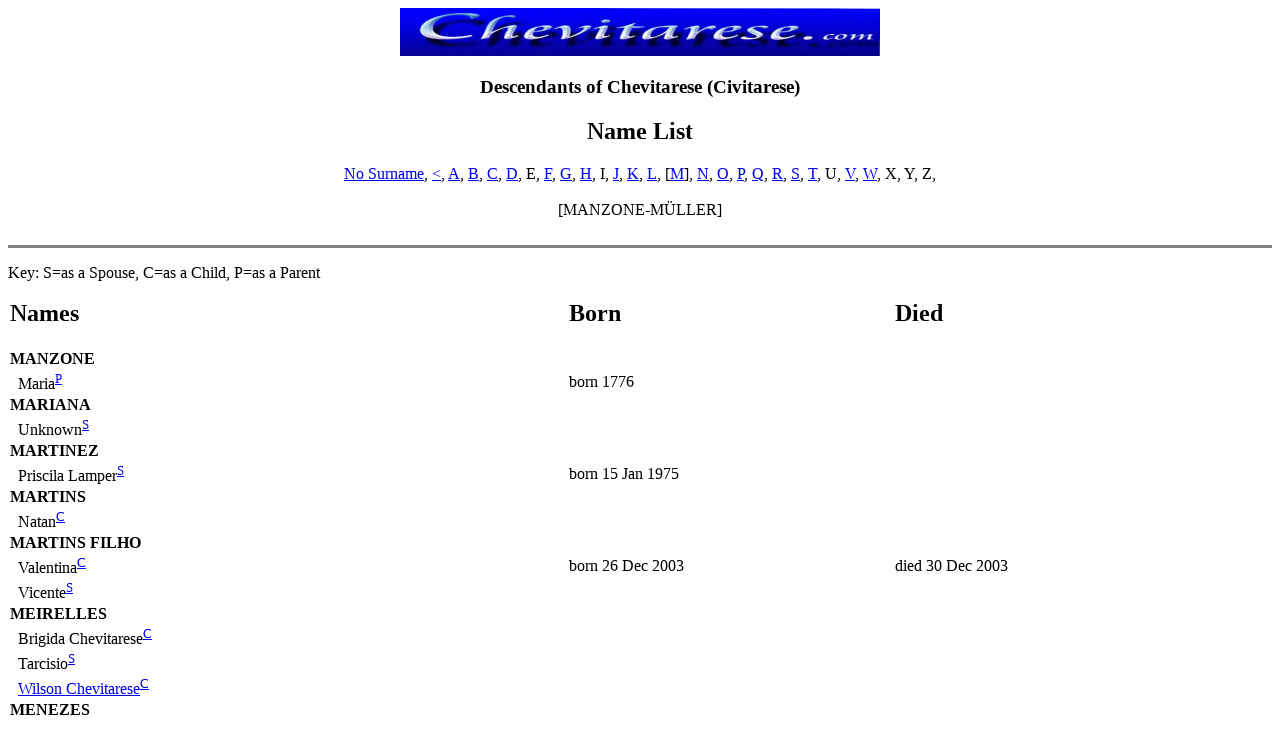

--- FILE ---
content_type: text/html
request_url: http://tarese.com/Legacy/chevitareseingles/names12.html
body_size: 1782
content:
<!DOCTYPE HTML PUBLIC "-//W3C//DTD HTML 4.01 Transitional//EN">
<html>
<head>
<meta http-equiv="Content-Type" content="text/html; charset=windows-1252" />
<meta name="DESCRIPTION" content="Chevitarese - Chelles Families">
<meta name="KEYWORDS" content="Genealogy, Ancestors, Family, Legacy Family Tree">
<meta name="GENERATOR" content="Created by Legacy 9.0, https://LegacyFamilyTree.com">
<title>Descendants of Chevitarese (Civitarese)</title>
</head>

<body BGCOLOR="#FFFFFF" >
<center><h2><a href="../../index.html"><img src="../../_images/Chevitarese_titulo1.jpg" alt="" width="480" height="48"></a></h2></center>
<center><h3>Descendants of Chevitarese (Civitarese)</h3></center>
<center><h2>Name List</h2></center>
<center><a href="names.html">No Surname</a>, <a href="names1.html">&lt;</a>, <a href="names2.html">A</a>, <a href="names3.html">B</a>, <a href="names4.html">C</a>, <a href="names5.html">D</a>, E, <a href="names6.html">F</a>, <a href="names7.html">G</a>, <a href="names8.html">H</a>, I, <a href="names9.html">J</a>, <a href="names10.html">K</a>, <a href="names11.html">L</a>, [<a href="names12.html">M</a>], <a href="names13.html">N</a>, <a href="names14.html">O</a>, <a href="names15.html">P</a>, <a href="names16.html">Q</a>, <a href="names17.html">R</a>, <a href="names18.html">S</a>, <a href="names19.html">T</a>, U, <a href="names20.html">V</a>, <a href="names21.html">W</a>, X, Y, Z, </center>
<br>
<center>[MANZONE-MÜLLER]</center>
<br>
<hr size=3 noshade>
<p>Key: S=as a Spouse, C=as a Child, P=as a Parent</p>
<table border="0" cellpadding="1" cellspacing="1" width="95%">
<tr>
<td><h2>Names</h2></td>
<td><h2>Born</h2></td>
<td><h2>Died</h2></td>
</tr>
<tr>
<td><b><a name="manzone">MANZONE</a></b></td>
<td></td>
<td></td>
</tr>
<tr>
<td>&nbsp;&nbsp;Maria<sup><a href="d1.html#i725">P</a></sup></td>
<td>born 1776</td>
<td></td>
</tr>
<tr>
<td><b><a name="mariana">MARIANA</a></b></td>
<td></td>
<td></td>
</tr>
<tr>
<td>&nbsp;&nbsp;Unknown<sup><a href="d1.html#i408">S</a></sup></td>
<td></td>
<td></td>
</tr>
<tr>
<td><b><a name="martinez">MARTINEZ</a></b></td>
<td></td>
<td></td>
</tr>
<tr>
<td>&nbsp;&nbsp;Priscila Lamper<sup><a href="d1.html#i30">S</a></sup></td>
<td>born 15 Jan 1975</td>
<td></td>
</tr>
<tr>
<td><b><a name="martins">MARTINS</a></b></td>
<td></td>
<td></td>
</tr>
<tr>
<td>&nbsp;&nbsp;Natan<sup><a href="d1.html#i525">C</a></sup></td>
<td></td>
<td></td>
</tr>
<tr>
<td><b><a name="martins%20filho">MARTINS&nbsp;FILHO</a></b></td>
<td></td>
<td></td>
</tr>
<tr>
<td>&nbsp;&nbsp;Valentina<sup><a href="d1.html#i525">C</a></sup></td>
<td>born 26 Dec 2003</td>
<td>died 30 Dec 2003</td>
</tr>
<tr>
<td>&nbsp;&nbsp;Vicente<sup><a href="d1.html#i525">S</a></sup></td>
<td></td>
<td></td>
</tr>
<tr>
<td><b><a name="meirelles">MEIRELLES</a></b></td>
<td></td>
<td></td>
</tr>
<tr>
<td>&nbsp;&nbsp;Brigida Chevitarese<sup><a href="d1.html#c498">C</a></sup></td>
<td></td>
<td></td>
</tr>
<tr>
<td>&nbsp;&nbsp;Tarcisio<sup><a href="d1.html#i488">S</a></sup></td>
<td></td>
<td></td>
</tr>
<tr>
<td>&nbsp;&nbsp;<a href="d1.html#i498">Wilson Chevitarese</a><sup><a href="d1.html#c498">C</a></sup></td>
<td></td>
<td></td>
</tr>
<tr>
<td><b><a name="menezes">MENEZES</a></b></td>
<td></td>
<td></td>
</tr>
<tr>
<td>&nbsp;&nbsp;Teresinha Luisa<sup><a href="d1.html#i533">S</a></sup></td>
<td>born 11 Apr 1947</td>
<td></td>
</tr>
<tr>
<td><b><a name="monteiro">MONTEIRO</a></b></td>
<td></td>
<td></td>
</tr>
<tr>
<td>&nbsp;&nbsp;Clara Cassino Civitarese<sup><a href="d1.html#i640">C</a></sup></td>
<td>born 29 May 2017</td>
<td></td>
</tr>
<tr>
<td>&nbsp;&nbsp;Rachel Cassino Civitarese<sup><a href="d1.html#i640">C</a></sup></td>
<td>born 15 Mar 2015</td>
<td></td>
</tr>
<tr>
<td><b><a name="monteiro%20de%20oliveira">MONTEIRO&nbsp;DE&nbsp;OLIVEIRA</a></b></td>
<td></td>
<td></td>
</tr>
<tr>
<td>&nbsp;&nbsp;Juarez<sup><a href="d1.html#i640">S</a></sup></td>
<td></td>
<td></td>
</tr>
<tr>
<td><b><a name="moreno">MORENO</a></b></td>
<td></td>
<td></td>
</tr>
<tr>
<td>&nbsp;&nbsp;Alessandra<sup><a href="d1.html#i557">C</a></sup></td>
<td>born 28 May 1991</td>
<td></td>
</tr>
<tr>
<td>&nbsp;&nbsp;Andrea<sup><a href="d1.html#c557">C</a></sup></td>
<td>born 7 Aug</td>
<td></td>
</tr>
<tr>
<td>&nbsp;&nbsp;<a href="d1.html#i557">Eduardo</a><sup><a href="d1.html#c557">C</a></sup></td>
<td>born 31 Mar</td>
<td>died 1 Jun 2009</td>
</tr>
<tr>
<td>&nbsp;&nbsp;Jose<sup><a href="d1.html#i86">S</a></sup></td>
<td></td>
<td></td>
</tr>
<tr>
<td>&nbsp;&nbsp;Jose Ricardo<sup><a href="d1.html#i86">C</a></sup></td>
<td></td>
<td></td>
</tr>
<tr>
<td>&nbsp;&nbsp;Victor<sup><a href="d1.html#c557">C</a></sup></td>
<td></td>
<td></td>
</tr>
<tr>
<td><b><a name="müller">MÜLLER</a></b></td>
<td></td>
<td></td>
</tr>
<tr>
<td>&nbsp;&nbsp;Alain Thiré<sup><a href="d1.html#i122">S</a></sup></td>
<td>born 22 Mar 1979</td>
<td></td>
</tr>
<tr>
<td>&nbsp;&nbsp;Andras Chevitarese<sup><a href="d1.html#i122">C</a></sup></td>
<td></td>
<td></td>
</tr>
</table>
<p>
<p align="center"><a href="http://www.chevitarese.com">Home</a> | <a href="index.html">Table of Contents</a> | <a href="surnames.html">Surnames</a> | <a href="names.html">Name List</a></p>
 <p align="left">by Jos&eacute; Marcos Chevitarese - Dec-22-2024</p>
<br clear=right>
<div align=center>
<hr size=3 noshade>
<center><a href="names.html">No Surname</a>, <a href="names1.html">&lt;</a>, <a href="names2.html">A</a>, <a href="names3.html">B</a>, <a href="names4.html">C</a>, <a href="names5.html">D</a>, E, <a href="names6.html">F</a>, <a href="names7.html">G</a>, <a href="names8.html">H</a>, I, <a href="names9.html">J</a>, <a href="names10.html">K</a>, <a href="names11.html">L</a>, [<a href="names12.html">M</a>], <a href="names13.html">N</a>, <a href="names14.html">O</a>, <a href="names15.html">P</a>, <a href="names16.html">Q</a>, <a href="names17.html">R</a>, <a href="names18.html">S</a>, <a href="names19.html">T</a>, U, <a href="names20.html">V</a>, <a href="names21.html">W</a>, X, Y, Z, </center>
<br>
<center>[MANZONE-MÜLLER]</center>
<br>
<p><a href="http://www.chevitarese.com">Home</a> | <a href="index.html">Table of Contents</a> | <a href="surnames.html">Surnames</a> | <a href="names.html">Name List</a></p>
<p><font size="1"><b>This website was created 22 Dec 2024 with <a HREF="https://LegacyFamilyTree.com">Legacy 9.0</a>, a division of <a HREF="https://www.myheritage.com/">MyHeritage.com</a>; content copyrighted and maintained by form@chevitarese.com</font></b></p>
</div>
</body>
</html>
